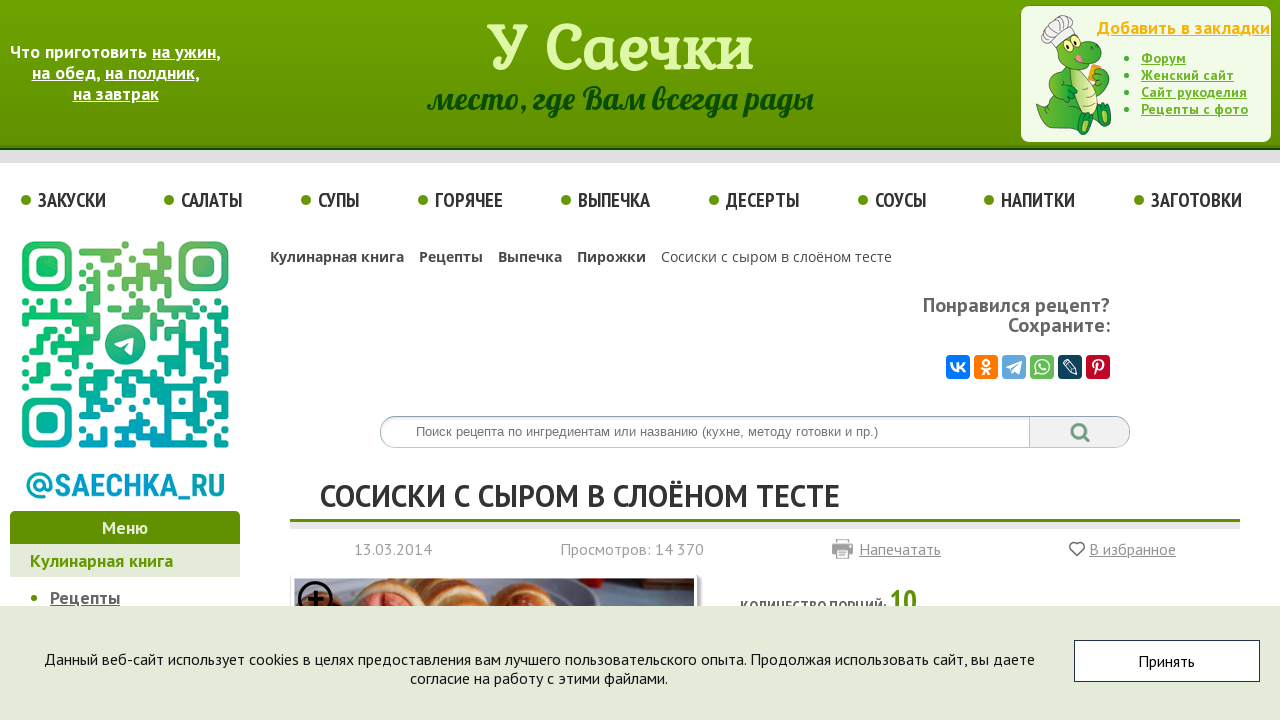

--- FILE ---
content_type: text/html; charset=UTF-8
request_url: https://saechka.ru/recipes/recipe_sosiski_s_syrom_v_teste
body_size: 20676
content:
<!DOCTYPE html>
<html>
<head>
	<title>Сосиски с сыром в слоёном тесте - рецепт с фото на 352 ккал и 20 мин. на Saechka.Ru</title>
	<link rel="shortcut icon" type="image/x-icon" href="/favicon.svg">
	<link href='https://fonts.googleapis.com/css?family=PT+Sans:400,400italic,700,700italic|PT+Sans+Narrow:400,700|Lobster|Kurale&subset=latin,cyrillic' rel='stylesheet' type='text/css'>
	<meta http-equiv="Content-Type" content="text/html; charset=UTF-8" />
<meta name="keywords" content="Сосиски с сыром в слоёном тесте, рецепт с фото, пирожки, русская кухня." />
<meta name="description" content="Сосиски с сыром в слоёном тесте - ну очень простое блюдо. Готовится за минуты." />
<script data-skip-moving="true">(function(w, d, n) {var cl = "bx-core";var ht = d.documentElement;var htc = ht ? ht.className : undefined;if (htc === undefined || htc.indexOf(cl) !== -1){return;}var ua = n.userAgent;if (/(iPad;)|(iPhone;)/i.test(ua)){cl += " bx-ios";}else if (/Windows/i.test(ua)){cl += ' bx-win';}else if (/Macintosh/i.test(ua)){cl += " bx-mac";}else if (/Linux/i.test(ua) && !/Android/i.test(ua)){cl += " bx-linux";}else if (/Android/i.test(ua)){cl += " bx-android";}cl += (/(ipad|iphone|android|mobile|touch)/i.test(ua) ? " bx-touch" : " bx-no-touch");cl += w.devicePixelRatio && w.devicePixelRatio >= 2? " bx-retina": " bx-no-retina";if (/AppleWebKit/.test(ua)){cl += " bx-chrome";}else if (/Opera/.test(ua)){cl += " bx-opera";}else if (/Firefox/.test(ua)){cl += " bx-firefox";}ht.className = htc ? htc + " " + cl : cl;})(window, document, navigator);</script>


<link href="/bitrix/js/bquadro/cookienoties/styles/style.css?17565400612041" type="text/css"  rel="stylesheet" />
<link href="/bitrix/js/ui/design-tokens/dist/ui.design-tokens.css?171680089926358" type="text/css"  rel="stylesheet" />
<link href="/bitrix/js/ui/fonts/opensans/ui.font.opensans.css?16790758622555" type="text/css"  rel="stylesheet" />
<link href="/bitrix/js/main/popup/dist/main.popup.bundle.css?175161508431694" type="text/css"  rel="stylesheet" />
<link href="/bitrix/js/main/loader/dist/loader.bundle.css?16788094442425" type="text/css"  rel="stylesheet" />
<link href="/bitrix/js/main/core/css/core_viewer.css?172976594161330" type="text/css"  rel="stylesheet" />
<link href="/bitrix/js/fileman/light_editor/light_editor.css?167844417014316" type="text/css"  rel="stylesheet" />
<link href="/bitrix/templates/saechka/components/bitrix/breadcrumb/breadcrumb/style.css?1681469095872" type="text/css"  rel="stylesheet" />
<link href="/bitrix/templates/saechka/components/bitrix/search.title/search/style.css?16812996623129" type="text/css"  rel="stylesheet" />
<link href="/bitrix/templates/saechka/components/bitrix/catalog/saechka_recipes/style.css?1681464472697" type="text/css"  rel="stylesheet" />
<link href="/bitrix/templates/saechka/components/bitrix/catalog/saechka_recipes/bitrix/catalog.element/.default/style.css?17226969668676" type="text/css"  rel="stylesheet" />
<link href="/bitrix/templates/saechka/components/bitrix/forum.topic.reviews/.default/style.css?168210260318472" type="text/css"  rel="stylesheet" />
<link href="/bitrix/panel/main/popup.css?167907599722696" type="text/css"  rel="stylesheet" />
<link href="/bitrix/templates/saechka/styles.css?17413280522304" type="text/css"  data-template-style="true"  rel="stylesheet" />
<link href="/bitrix/templates/saechka/template_styles.css?174132805217904" type="text/css"  data-template-style="true"  rel="stylesheet" />







<meta property="og:title" content="Сосиски с сыром в слоёном тесте - рецепт с фото" />
<meta property="og:type" content="article" />
<meta property="og:image" content="https://saechka.ru/upload/iblock/4fb/sosiski_s_syrom_v_teste.jpg" />
<meta property="og:url" content="https://saechka.ru/recipes/recipe_sosiski_s_syrom_v_teste" />
<meta property="og:site_name" content="Саечка" />
<meta property="og:description" content="Сосиски с сыром в слоёном тесте - ну очень простое блюдо. Готовится за минуты." />
<meta property="twitter:card" content="summary" />
<meta property="twitter:site" content="@SaechkaRu" />
<meta property="twitter:title" content="Сосиски с сыром в слоёном тесте - рецепт с фото" />
<meta property="twitter:image" content="https://saechka.ru/upload/iblock/4fb/sosiski_s_syrom_v_teste.jpg" />
<meta property="twitter:domain" content="saechka.ru" />
<meta property="twitter:description" content="Сосиски с сыром в слоёном тесте - ну очень простое блюдо. Готовится за минуты." />
<script type="application/ld+json">
{
"@context": "http://schema.org",
"@type": "WebSite",
"name": "Сосиски с сыром в слоёном тесте - кулинарный рецепт с фото",
"author": "Мария (Palma)",
"image": "https://saechka.ru/upload/iblock/4fb/sosiski_s_syrom_v_teste.jpg",
"description": "Сосиски с сыром в слоёном тесте - ну очень простое блюдо. Готовится за минуты."
}
</script>



			<meta name="zen-verification" content="oN4JM1ZQkOZepu5Ftl1P1SjvwHxgkhjiT2D9B0jJzgxqgAL2xksckGXcjOHLvVrT" />
</head>
<body><div id="bquadro_cookie_panel">
            <div id="bottom_cookies_panel" class="cookie-panel"
                 style="background-color:#e5ebd9;
                        color:#121314;">
                <div class="container">
                    <p>Данный веб-сайт использует cookies в целях предоставления вам лучшего пользовательского опыта. Продолжая использовать сайт, вы даете согласие на работу с этими файлами.</p>
                  <div class="cookie-panel__btn"
                       style="background-color:#ffffff;
                              color:#000000;">Принять
                  </div>
                </div>
            </div>
        </div>
		<header class="header">
		<div id="header_left">
			<span>Что приготовить <a href="/cuisine/?TAG=на%20ужин">на ужин</a>,<br>
 <a href="/cuisine/?TAG=на%20обед">на обед</a>, <a href="/cuisine/?TAG=на%20полдник">на полдник</a>,<br>
 <a href="/cuisine/?TAG=на%20завтрак">на завтрак</a></span>		</div>
		<div id="header_logo">
			<a href="/" title="Домашние рецепты">У Саечки</a><br>
			место, где Вам всегда рады
		</div>
		<div id="header_right">
			<div id="header_right_href">
				<noindex><a href="#" onclick="return add_favorite(this);" title="Добавить сайт в закладки" rel="nofollow">Добавить в закладки</a></noindex>
			</div>
			<ul>
				<li><a href="https://forum.saechka.ru/" target="_blank">Форум</a></li>
				<li><noindex><a href="https://ladybee.ru/" rel="nofollow" target="_blank">Женский сайт</a></noindex></li>
				<li><noindex><a href="https://saychata.ru/" rel="nofollow" target="_blank">Сайт рукоделия</a></noindex></li>
				<li><a href="/recipes_photos/" title="Все рецепты с фото">Рецепты с фото</a></li>
			</ul>
		</div>
	</header>
	<nav class="header_menu" itemscope itemtype="http://schema.org/SiteNavigationElement">
		<a href="/recipes/cat_171/" title="Рецепты закусок">Закуски</a>
		<a href="/recipes/cat_172/" title="Рецепты салатов">Салаты</a>
		<a href="/recipes/cat_173/" title="Рецепты супов">Супы</a>
		<a href="/recipes/cat_174/" title="Рецепты вторых блюд">Горячее</a>
		<a href="/recipes/cat_177/" title="Рецепты выпечки">Выпечка</a>
		<a href="/recipes/cat_176/" title="Рецепты десертов">Десерты</a>
		<a href="/recipes/cat_175/" title="Рецепты соусов">Соусы</a>
		<a href="/recipes/cat_178/" title="Рецепты напитков">Напитки</a>
		<a href="/recipes/cat_179/" title="Консервирование">Заготовки</a>

	</nav>
	<div class="main">
		<div id="cont_menu">
			<div>
				<noindex><a href="https://t.me/saechka_ru" target="_blank" rel="nofollow" target="_blank"><img width="230" alt="Группа в Telegram" src="/img/saechka_telegram.png" height="272"></a></noindex>
			</div>
			<nav id="cont_menu_recipes" itemscope itemtype="http://schema.org/SiteNavigationElement">
								<div id="cont_menu_cat">
					Меню
				</div>
				<div id="cont_menu_cat_green">
					<a itemprop="url" title="Кулинарные рецепты" href="/recipes/">Кулинарная книга</a>
				</div>
				<ul>
					<li><a itemprop="url" title="Рецепты с фотографиями" href="/recipes/cat_137/">Рецепты</a></li>
					<li><a itemprop="url" title="Украшение блюд с фото" href="/recipes/cat_144/">Украшение блюд</a></li>
					<li><a itemprop="url" title="Рецепты народов Мира" href="/recipes/cat_141/">Кухни Мира</a></li>
				</ul>
				<div id="cont_menu_cat_gelb">
					<a itemprop="url" title="Праздничные рецепты" href="/holiday/">Праздничные рецепты</a>
				</div>
				<ul>
					<li><a itemprop="url" title="Детское меню" href="/recipes/cat_439/">Рецепты для детей</a></li>
					<li><a itemprop="url" title="Постные рецепты" href="/recipes/cat_145/">Рецепты в пост</a></li>
					<li><a itemprop="url" title="Диетические рецепты" href="/recipes/cat_181/">Худеющим</a></li>
					<li><a itemprop="url" title="Рецепты су-вид (Sous-Vide)" href="/recipes/cat_961/">Су-вид</a></li>
					<li><a itemprop="url" title="Рецепты с пошаговыми фото" href="/recipes/cat_910/">Рецепты пошагово</a></li>
					<li><a itemprop="url" title="Приготовление пищи с помощью кухонной техники" href="/recipes/cat_901/">Техника для кухни</a></li>
					<li><a itemprop="url" title="Интересные факты" href="/recipes/cat_142/">Интересные факты</a></li>
					<li><a itemprop="url" title="Полезные советы" href="/advice/">Полезные советы</a></li>
				</ul>
				<div class="cont_menu_cat_all">
					<a itemprop="url" href="/recipes/">Все разделы</a>
				</div>			</nav>
			<div class="cont_menu_fun">
				  <a href="/recipes/recipe_hotite_yaytso_vkrutuyu">
    <div>
		<p id="cont_menu_fun_a">Хотите яйцо вкрутую? Сварите его в кармане!</p>
		<p id="cont_menu_fun_img"><img src="/upload/iblock/ce9/heater_egg_card_1.jpg" width="115" height="86" alt="Хотите яйцо вкрутую? Сварите его в кармане!"></p>
		<p id="cont_menu_fun_i">Именно для тех, кто не успевает перекусить дома утром, Джиданяреки Лимиан придумал мини-печку для варки яиц без воды. Внешне девайс напоминает банковскую карточку, на самом же деле...</p>
</div>
  </a>			</div>
			<div class="cont_menu_forum">
				Кулинарный форум
			</div>
			<div class="forum">
 				<div class="rss-show cat_bor_1">
				24.01.2026				- <a target="_blank" href="https://forum.saechka.ru/index.php/topic/10047-pogoda-za-oknom-2023-plius-2024/">Погода за окном 2023 ПЛЮС 2024</a>
					<br />
				24.01.2026				- <a target="_blank" href="https://forum.saechka.ru/index.php/topic/9315-ekspress-kafe-vasilisy-ii/">Экспресс - кафе Василисы  II</a>
					<br />
				21.01.2026				- <a target="_blank" href="https://forum.saechka.ru/index.php/topic/10203-chto-ia-sejchas-delaiu-2023-2024-2025/">Что я сейчас делаю, 2023-2024-2025</a>
					<br />
				10.01.2026				- <a target="_blank" href="https://forum.saechka.ru/index.php/topic/10317-ia-i-nejroset/">Я и Нейросеть</a>
					<br />
				10.01.2026				- <a target="_blank" href="https://forum.saechka.ru/index.php/topic/5177-moskvakak-vy-tam/">Москва,как вы там?</a>
					<br />
</div>			</div>
			<div class="cont_menu_forum">
				Опрос
			</div>
			<div class="forum">
				 
			</div>
			<div id="cont_soz">
				<noindex><a href="https://ok.ru/SaechkaRu" rel="nofollow" target="_blank"><img width="230" alt="Группа одноклассники" src="/img/odnoklassniki.png" height="90"></a></noindex><br>
				<noindex><a href="https://vk.com/saechkaru" rel="nofollow" target="_blank"><img width="230" alt="Группа вконтакте" src="/img/vkontakte.png" height="90"></a></noindex>
			</div>
							<div class="center">
							</div>
		</div>
		<main id="cont">
			<div class="noprint">
	<link href="/bitrix/css/main/font-awesome.css?143637823128777" type="text/css" rel="stylesheet" />
<div class="bx-breadcrumb" itemscope itemtype="http://schema.org/BreadcrumbList">
			<div class="bx-breadcrumb-item" id="bx_breadcrumb_0" itemprop="itemListElement" itemscope itemtype="http://schema.org/ListItem">
				
				<a href="/recipes/" title="Кулинарная книга" itemprop="item">
					<span itemprop="name">Кулинарная книга</span>
				</a>
				<meta itemprop="position" content="1" />
			</div>
			<div class="bx-breadcrumb-item" id="bx_breadcrumb_1" itemprop="itemListElement" itemscope itemtype="http://schema.org/ListItem">
				<i class="fa fa-angle-right"></i>
				<a href="/recipes/cat_137/" title="Рецепты" itemprop="item">
					<span itemprop="name">Рецепты</span>
				</a>
				<meta itemprop="position" content="2" />
			</div>
			<div class="bx-breadcrumb-item" id="bx_breadcrumb_2" itemprop="itemListElement" itemscope itemtype="http://schema.org/ListItem">
				<i class="fa fa-angle-right"></i>
				<a href="/recipes/cat_177/" title="Выпечка" itemprop="item">
					<span itemprop="name">Выпечка</span>
				</a>
				<meta itemprop="position" content="3" />
			</div>
			<div class="bx-breadcrumb-item" id="bx_breadcrumb_3" itemprop="itemListElement" itemscope itemtype="http://schema.org/ListItem">
				<i class="fa fa-angle-right"></i>
				<a href="/recipes/cat_257/" title="Пирожки" itemprop="item">
					<span itemprop="name">Пирожки</span>
				</a>
				<meta itemprop="position" content="4" />
			</div>
			<div class="bx-breadcrumb-item">
				<i class="fa fa-angle-right"></i>
				<span>Сосиски с сыром в слоёном тесте</span>
			</div><div style="clear:both"></div></div></div>
<div id="soz_seti" class="noprint">
	<p>
		Понравился рецепт?<br>
		Сохраните:
	</p>
	<div class="api-yashare soz-marg">
		<div id="bx_2465239627_1"
					data-services="vkontakte,odnoklassniki,telegram,whatsapp,lj,pinterest"
							data-size="m"
									data-limit="6"
							data-copy="first"
										data-lang="ru"
				
												  class="ya-share2"></div>
</div></div>
	<div id="cont_poisk">
		<div id="title-search" class="bx_search_container">
		<form action="/search/index.php">
			<div class="bx_field">
				<input id="title-search-input" type="text" placeholder="Поиск рецепта по ингредиентам или названию (кухне, методу готовки и пр.)" name="q" value="" autocomplete="off" class="bx_input_text"/>
				<input name="s" type="submit" value="" class="bx_input_submit"/>
			</div>
		</form>
	</div>
</div>
		<div class="saechka_recipes">
	<div>
	<div>
<div class="cat_element" itemscope itemtype="http://schema.org/Recipe">
	<div class="cat_element_title" itemprop="name">
		<div class="cat_element_title_h">
			<h1>Сосиски с сыром в слоёном тесте</h1>
		</div>
				</div>
	<div class="cat_string">
			<div>
		<!-- дата -->
				<span itemprop="datePublished" content="2014-03-13">
					13.03.2014				</span>
		<!-- end дата -->
			</div>
		<!-- кол-во просмотров -->
					<div>
		Просмотров: 14 370			</div>
				<!-- end кол-во просмотров -->
		<!-- кол-во комментариев -->
				<!-- end кол-во комментариев -->
			<div class="cat_print">
		 <noindex><a href="/recipes/recipe_sosiski_s_syrom_v_teste?print=Y" rel="nofollow" target="_blank">Напечатать</a></noindex>
			</div>
			<div class="cat_favorite">
		 <noindex><a href="#" onclick="return add_favorite(this);" title="Добавить в избранное" rel="nofollow">В избранное</a></noindex>
			</div>
	</div>
	<div class="cat_foto_block">
		<div class="cat_foto">
			<div class="cat_foto_foto">
												<a data-lightbox="gallery" class="photo" href="/upload/iblock/4fb/sosiski_s_syrom_v_teste.jpg" itemprop="image"><img class="cat_img" src="/upload/iblock/4fb/sosiski_s_syrom_v_teste.jpg" width="640" height="480" title="Сосиски с сыром в слоёном тесте - фото" alt="Сосиски с сыром в слоёном тесте" itemprop="resultPhoto"></a>
														</div>
			<div>
			<img class="cat_lupa" src="/img/lupa.png">
			</div>
		</div>
		<div class="cat_info">
							<div class="cat_some">
				<!-- кол-во порций -->
		 		Количество порций: <span itemprop="recipeYield" class="cat_rec">10</span>
				<!-- end кол-во порций -->
			</div>
								<!-- раздел -->
			<div class="cat_some">
				Раздел:
								<a class="cat_razd" href="/recipes/cat_257/" title="Пирожки"> <span itemprop="recipeCategory">Пирожки</span></a>
							</div>
				<!-- end раздел -->
				<!-- кухни мира -->
							<div class="cat_some">
		 		Национальная кухня: <span itemprop="recipeCuisine" class="cat_kuh">русская кухня</span>
			</div>
								<!-- end кухни мира -->
				<!-- метки -->
							<div class="cat_some cat_metki_bottom">
				Метки:
								<a class="cat_razd" href="/cuisine/?TAG=на полдник">на полдник</a>
							</div>
								<!-- end метки -->
				 			<div class="cat_some">
 				рецепт от: <span itemprop="author" class="cat_kuh">Мария (Palma)</span>
			</div>
															<div class="cat_some cat_metki_top">
				Присоединиться:
			</div>
			<div>
				<noindex><a href="https://zen.yandex.ru/saechka" rel="nofollow" target="_blank"><span class="soz_seti_zen"><img src="/img/ya_1.png" class="two"><img src="/img/zen.png" class="one"></span></a></noindex>
				<noindex><a href="https://vk.com/saechkaru" rel="nofollow" target="_blank"><span class="soz_seti_vk"><img class="two" src="/img/vk_1.png" /><img class="one" src="/img/vk.png" /></span></a></noindex>
				<noindex><a href="https://ok.ru/SaechkaRu" rel="nofollow" target="_blank"><span class="soz_seti_ok"><img src="/img/ok_1.png" class="two"><img src="/img/ok.png" class="one"></span></a></noindex>
				<noindex><a href="https://t.me/saechka_ru" rel="nofollow" target="_blank"><span class="soz_seti_ya"><img src="/img/tm_1.png" class="two"><img src="/img/tm.png" class="one"></span></a></noindex>
				<noindex><a href="https://www.pinterest.ru/saechkaru/рецепты-и-украшение-блюд/" rel="nofollow" target="_blank"><span class="soz_seti_pin"><img src="/img/pin_1.png" class="two"><img src="/img/pin.png" class="one"></span></a></noindex>
			</div>
			<div class="cat_add">
		 		<a target="_blank" href="/add/">Добавить свой рецепт</a>
			</div>
		</div>
	</div>
	<div class="cat_kkal">
					<div class="time_pre_pre">
			<span class="time_pre"><meta itemprop="prepTime" content="PT5M">5 мин.</span><br><span class="time_pre_1">подготовка</span>
		</div>
								<div class="time_cook_cook">
			<span class="time_cook"><meta itemprop="cookTime" content="PT20M">20 мин.</span><br><span class="time_cook_1">приготовление</span>
		</div>
								<div class="nutrition_nutrition">
			<span itemprop="nutrition" itemscope itemtype="http://schema.org/NutritionInformation"><span itemprop="calories" class="calories">352 ккал </span><span itemprop="servingSize" class="calories">(на 100 г)</span>
									<br><span itemprop="proteinContent" class="nutrition">10,1 г белков</span>;
									<span itemprop="fatContent" class="nutrition">24,2 г жиров</span>;
									<span itemprop="carbohydrateContent" class="nutrition">23,4 г углеводов</span>
			</span>
		</div>
				</div>
			<div class="blockquote">
		 <span itemprop="description"><p>
	Сосиски с сыром в слоёном тесте - ну очень простое блюдо. Готовится за минуты.
</p></span>
	</div>
					<h2>Ингредиенты:</h2>
					<div class="ingredients">
		<ul>
	<li itemprop="recipeIngredient">1 упаковка бездрожжевого слоёного теста (800 г),</li>
	<li itemprop="recipeIngredient">500-600 г сосисок (у меня двух видов),</li>
	<li itemprop="recipeIngredient">100 г сыра,</li>
	<li itemprop="recipeIngredient">1 яйцо для смазки изделий.</li>
</ul>	</div>
					<!-- Yandex.RTB R-A-490855-6 -->
	<div id="yandex_rtb_R-A-490855-6"></div>
						<h2 class="cook_top">Как приготовить:</h2>
					<div itemprop="recipeInstructions" class="cook">
		<ol>
	<li>Концы сосисок нарезать крестообразно.</li>
	<ul>
		<li>Это, конечно, совершенно необязательно. Это для тех, кто тоже имеет развитое ассоциативное мышление, кого округлые кончики сосисок в тесте наводят не на кулинарные подвиги.</li>
	</ul>
	<li>Каждую сосиску надрезать вдоль таким образом, чтобы туда поместился тонкий брусочек сыра:</li>
	<p class="photo">
 <a data-lightbox="gallery" class="photo" href="/images/batch/sosiski_v_sloenom_teste1.jpg"><img width="400" alt="Сосиски с сыром" src="/images/batch/sosiski_v_sloenom_teste1.jpg" height="300" itemprop="image" title="Сосиски с сыром" class="img"></a>
	</p>
	<li>Пласты слоёного теста раскатать в одностороннем направлении. Нарезать лентами длиной 20-25 см, шириной 3-4 см.</li>
	<li>Каждую сосиску обмотать лентой теста.</li>
	<ul>
		<li>Процесс напоминает бинтование пальца: можно обматывать чуть наискосок сосиски, а можно ровными прямыми мотками. Главное, чтобы ленты были чуть внахлест.</li>
	</ul>
	<li>Яйцо хорошенько разболтать и щедро намазать наши хлебобулочные изделия с сосисками и сыром.</li>
	<li>Отправляем наших запелёнутых куколок-сосисок в нагретую духовку и уже через 20-25 минут достаём.</li>
	<li>Вкусно-вкусно, честное пионерское!</li>
</ol>	</div>
			<div class="cook_sovet">
		Полезный совет:
	</div>
			<div class="cook_sovet_random">
		<a href="/advice/935/8207" target="_blank">Размораживать мясо лучше всего медленно...</a>
</div>	<div class="buon_appetito">
		Приятного аппетита!!!
	</div>
	<div class="cook_random">
		<div class="cook_random_width_1">
				<a href="/recipes/recipe_sdobnye_bulki" title="Сдобные булки"><img class="img_small" src="/upload/iblock/41f/bulki.jpg" width="200" height="150" alt="Сдобные булки">
		<br>
		Сдобные булки</a>
		</div>
		<div class="cook_random_width_2">
				<a href="/recipes/recipe_salat_arbuz" title="Салат «Арбуз»"><img class="img_small" src="/upload/iblock/431/salat_arbuz_1.jpg" width="200" height="150" alt="Салат «Арбуз»">
		<br>
		Салат «Арбуз»</a>		</div>
		<div class="cook_random_width_3">
				<a href="/recipes/recipe_4859" title="Варенье из физалиса"><img class="img_small" src="/upload/iblock/10a/ft4fd5b6j97793gbszg9c4egehkrxv1l/varene_iz_fizalisa_1.jpg" width="200" height="150" alt="Варенье из физалиса">
		<br>
		Варенье из физалиса</a>		</div>
	</div>
	<div class="cook_resemble">
		<div class="cook_resemble_Left">
								Похожие рецепты:
		<ul>
					<li><a href="/recipes/recipe_2031" title="Сосиски в картофельном тесте">Сосиски в картофельном тесте</a></li>
					<li><a href="/recipes/recipe_bulochki_s_bekonom" title="Булочки с сосисками или беконом">Булочки с сосисками или беконом</a></li>
					<li><a href="/recipes/recipe_utilizatsiya_kolbasy" title="Утилизация колбасы">Утилизация колбасы</a></li>
					<li><a href="/recipes/recipe_sosiski_v_sloyenom_bezdrozhzhevom_teste" title="Сосиски в слоёном бездрожжевом тесте">Сосиски в слоёном бездрожжевом тесте</a></li>
					</ul>
								</div>
		<div class="cook_resemble_right">
			<div class="cook_resemble_share">
			<p>
				Понравился рецепт?<br>
				Сохраните:
			</p>
			<div class="api-yashare soz-marg">
		<div id="bx_200918001_2"
					data-services="vkontakte,odnoklassniki,telegram,whatsapp,pinterest,lj,moimir,viber,skype,facebook,twitter,blogger,digg,evernote,pocket,qzone,reddit,sinaWeibo,surfingbird,tumblr"
							data-size="m"
									data-limit="7"
							data-copy="first"
										data-lang="ru"
				
												  class="ya-share2"></div>
</div>			</div>
			<!-- дата измен. -->
			<div class="cook_resemble_transform" itemprop="dateModified" content="2025-06-10">
			Рецепт изменен: 10.06.2025			</div>
			<!-- end дата -->
		</div>
	</div>
</div>	</div>
			<div class="cook_comment">
	<div class="cat_element_title_h cat_element_title" id="comment">
			Комментарии к рецепту:
	</div>

<table cellpadding="0" cellspacing="0" width=100%>
<tbody>
<tr>
	<td class="komm_nav">
<div class="d_cent">

<a name="review_anchor"></a>
<div class="reviews-reply-form" >
<form name="REPLIERZZtH" id="REPLIERZZtH" action="/recipes/recipe_sosiski_s_syrom_v_teste#postform" method="POST" enctype="multipart/form-data"  onsubmit="return window.UC.fREPLIERZZtH.validate('Y');" class="reviews-form">
	<input type="hidden" name="index" value="ZZtH" />
	<input type="hidden" name="back_page" value="/recipes/recipe_sosiski_s_syrom_v_teste" />
	<input type="hidden" name="ELEMENT_ID" value="6947" />
	<input type="hidden" name="SECTION_ID" value="257" />
	<input type="hidden" name="save_product_review" value="Y" />
	<input type="hidden" name="preview_comment" value="N" />
	<input type="hidden" name="sessid" id="sessid_1" value="4e7c302eb04fce6c513e9a91654b41b0" />		<div style="position:relative; display: block; width:100%;">
					<div class="reviews-reply-fields">
				<div class="reviews-reply-field-user">
					<div class="reviews-reply-field reviews-reply-field-author">
<table cellpadding="0" cellspacing="0" class="captcha_tab">
<tr>
	<td class="captcha_tab_left">
						<label for="REVIEW_AUTHORZZtH">Ваше имя<span class="reviews-required-field">*</span></label>
	</td>
	<td>
						<span><input name="REVIEW_AUTHOR" id="REVIEW_AUTHORZZtH" size="30" type="text" value="Guest" tabindex="" /></span>
	</td>
</tr>
</table>
					</div>
										<div class="reviews-clear-float"></div>
				</div>
			</div>
				<div class="reviews-reply-field reviews-reply-field-text">
					<div class="bxlhe-frame" id="bxlhe_frame_idLHEZZtH" style="width:100%; height:200px;"><table class="bxlhe-frame-table" cellspacing="0" style="height:200px; width: 100%;">
		<tr class="bxlhe-editor-toolbar-row"><td class="bxlhe-editor-buttons" style="height:27px;"><div class="lhe-stat-toolbar-cont lhe-stat-toolbar-cont-preload"></div></td></tr>
		<tr><td class="bxlhe-editor-cell" style="height:170px"></td></tr>
				<tr><td class="lhe-resize-row" style="height: 3px;"><img id="bxlhe_resize_idLHEZZtH" src="/bitrix/images/1.gif"/></td></tr>
		</table></div>
						</div>
		<table cellpadding="0" cellspacing="0" class="captcha_tab">
<tr>
			<div class="reviews-reply-field reviews-reply-field-captcha">
	<td class="captcha_tab_left">
				<div class="reviews-reply-field-captcha-image">
					<img src="/bitrix/tools/captcha.php?captcha_code=075949113e54a30f3ca06d260a9ce31c" alt="Защита от спама" />
				</div>
	</td>
	<td>
				<input type="hidden" name="captcha_code" value="075949113e54a30f3ca06d260a9ce31c"/>
				<div class="reviews-reply-field-captcha-label">
					<label for="captcha_word">Символы на картинке<span class="reviews-required-field">*</span></label>
					<input type="text" size="30" name="captcha_word" tabindex="1" autocomplete="off" />
				</div>
	</td>
			</div>
</tr>
</table>
				<div class="reviews-reply-field reviews-reply-field-settings">
							<div class="reviews-reply-field-setting">
					<input type="checkbox" name="REVIEW_USE_SMILES" id="REVIEW_USE_SMILESZZtH" value="Y" checked="checked" tabindex="2" />&nbsp;<label for="REVIEW_USE_SMILESZZtH">Разрешить смайлики</label></div>
					</div>
				<div class="reviews-reply-buttons">
			<input name="send_button" type="submit" value="Отправить" tabindex="3" onclick="this.form.preview_comment.value = 'N';" />
			<input name="view_button" type="submit" value="Просмотреть" tabindex="4" onclick="this.form.preview_comment.value = 'VIEW';" />
		</div>

	</div>
</form>
</div>
</div>	</td>
</tr>
<tr>
	<td class="komm_mod">
		Сообщение будет опубликовано после проверки Модератором.
	</td>
</tr>
</tbody>
</table>	</div>
</div></div>
		
		</main>
	</div>
	<footer class="bottom">
		<span id="bottom_img"><!-- Rating Mail.ru counter -->
		<noscript><div>
		<img src="https://top-fwz1.mail.ru/counter?id=1030284;js=na" style="border:0;position:absolute;left:-9999px;">
		</div></noscript>
		<!-- //Rating Mail.ru counter -->
		<!-- Rating Mail.ru logo -->
		<noindex><a href="https://top.mail.ru/jump?from=1030284" rel="nofollow" target="_blank">
		<img src="https://top-fwz1.mail.ru/counter?id=1030284;t=475;l=1" style="border:0;" height="31" width="88"></a></noindex>
		<!-- //Rating Mail.ru logo -->
		<noindex><!--LiveInternet counter--><script data-skip-moving="true"><!--
		document.write("<a target='_blank' href='//www.liveinternet.ru/click;saechka' "+
		"><img src='//counter.yadro.ru/hit;saechka?t21.15;r"+
		escape(document.referrer)+((typeof(screen)=="undefined")?"":
		";s"+screen.width+"*"+screen.height+"*"+(screen.colorDepth?
		screen.colorDepth:screen.pixelDepth))+";u"+escape(document.URL)+
		";"+Math.random()+
		"' "+
		"width='88' height='31'><\/a>")
		//--></script><!--/LiveInternet-->
		<!-- Yandex.Metrika counter -->
						<noscript><div><img src="//mc.yandex.ru/watch/9790?cnt-class=1" style="position:absolute; left:-9999px;"></div></noscript>
		<!-- /Yandex.Metrika counter -->
		<!-- Yandex.Metrika counter -->
		 <!-- 1 вставка -->
				<noscript><div><img src="https://mc.yandex.ru/watch/39934245" style="position:absolute; left:-9999px;"></div></noscript>
		<!-- /Yandex.Metrika counter --></noindex></span>
		 <span id="bottom_copyright">Рецепты с фото © 2006-2025, "Saechka.Ru". E-mail: <a href="mailto:saechka@saechka.ru?Subject=Saechka.ru">saechka@saechka.ru</a><br>
		 Все права защищены. Перепечатка материалов разрешена только с активной ссылкой на сайт www.saechka.ru</span>
	</footer>
				<script>if(!window.BX)window.BX={};if(!window.BX.message)window.BX.message=function(mess){if(typeof mess==='object'){for(let i in mess) {BX.message[i]=mess[i];} return true;}};</script>
<script>(window.BX||top.BX).message({"JS_CORE_LOADING":"Загрузка...","JS_CORE_NO_DATA":"- Нет данных -","JS_CORE_WINDOW_CLOSE":"Закрыть","JS_CORE_WINDOW_EXPAND":"Развернуть","JS_CORE_WINDOW_NARROW":"Свернуть в окно","JS_CORE_WINDOW_SAVE":"Сохранить","JS_CORE_WINDOW_CANCEL":"Отменить","JS_CORE_WINDOW_CONTINUE":"Продолжить","JS_CORE_H":"ч","JS_CORE_M":"м","JS_CORE_S":"с","JSADM_AI_HIDE_EXTRA":"Скрыть лишние","JSADM_AI_ALL_NOTIF":"Показать все","JSADM_AUTH_REQ":"Требуется авторизация!","JS_CORE_WINDOW_AUTH":"Войти","JS_CORE_IMAGE_FULL":"Полный размер"});</script><script src="/bitrix/js/main/core/core.js?1755419316511455"></script><script>BX.Runtime.registerExtension({"name":"main.core","namespace":"BX","loaded":true});</script>
<script>BX.setJSList(["\/bitrix\/js\/main\/core\/core_ajax.js","\/bitrix\/js\/main\/core\/core_promise.js","\/bitrix\/js\/main\/polyfill\/promise\/js\/promise.js","\/bitrix\/js\/main\/loadext\/loadext.js","\/bitrix\/js\/main\/loadext\/extension.js","\/bitrix\/js\/main\/polyfill\/promise\/js\/promise.js","\/bitrix\/js\/main\/polyfill\/find\/js\/find.js","\/bitrix\/js\/main\/polyfill\/includes\/js\/includes.js","\/bitrix\/js\/main\/polyfill\/matches\/js\/matches.js","\/bitrix\/js\/ui\/polyfill\/closest\/js\/closest.js","\/bitrix\/js\/main\/polyfill\/fill\/main.polyfill.fill.js","\/bitrix\/js\/main\/polyfill\/find\/js\/find.js","\/bitrix\/js\/main\/polyfill\/matches\/js\/matches.js","\/bitrix\/js\/main\/polyfill\/core\/dist\/polyfill.bundle.js","\/bitrix\/js\/main\/core\/core.js","\/bitrix\/js\/main\/polyfill\/intersectionobserver\/js\/intersectionobserver.js","\/bitrix\/js\/main\/lazyload\/dist\/lazyload.bundle.js","\/bitrix\/js\/main\/polyfill\/core\/dist\/polyfill.bundle.js","\/bitrix\/js\/main\/parambag\/dist\/parambag.bundle.js"]);
</script>
<script>BX.Runtime.registerExtension({"name":"jquery","namespace":"window","loaded":true});</script>
<script>BX.Runtime.registerExtension({"name":"bquadro.cookienoties","namespace":"window","loaded":true});</script>
<script>BX.Runtime.registerExtension({"name":"fx","namespace":"window","loaded":true});</script>
<script>BX.Runtime.registerExtension({"name":"ui.design-tokens","namespace":"window","loaded":true});</script>
<script>BX.Runtime.registerExtension({"name":"ui.fonts.opensans","namespace":"window","loaded":true});</script>
<script>BX.Runtime.registerExtension({"name":"ls","namespace":"window","loaded":true});</script>
<script>BX.Runtime.registerExtension({"name":"main.popup","namespace":"BX.Main","loaded":true});</script>
<script>BX.Runtime.registerExtension({"name":"popup","namespace":"window","loaded":true});</script>
<script>BX.Runtime.registerExtension({"name":"main.loader","namespace":"BX","loaded":true});</script>
<script>BX.Runtime.registerExtension({"name":"loader","namespace":"window","loaded":true});</script>
<script>(window.BX||top.BX).message({"DISK_MYOFFICE":false});(window.BX||top.BX).message({"JS_CORE_VIEWER_DOWNLOAD":"Скачать","JS_CORE_VIEWER_EDIT":"Редактировать","JS_CORE_VIEWER_DESCR_AUTHOR":"Автор","JS_CORE_VIEWER_DESCR_LAST_MODIFY":"Последние изменения","JS_CORE_VIEWER_TOO_BIG_FOR_VIEW":"Файл слишком большой для просмотра","JS_CORE_VIEWER_OPEN_WITH_GVIEWER":"Открыть файл в Google Viewer","JS_CORE_VIEWER_IFRAME_DESCR_ERROR":"К сожалению, не удалось открыть документ.","JS_CORE_VIEWER_IFRAME_PROCESS_SAVE_DOC":"Сохранение документа","JS_CORE_VIEWER_IFRAME_UPLOAD_DOC_TO_GOOGLE":"Загрузка документа","JS_CORE_VIEWER_IFRAME_CONVERT_ACCEPT":"Конвертировать","JS_CORE_VIEWER_IFRAME_CONVERT_DECLINE":"Отменить","JS_CORE_VIEWER_IFRAME_CONVERT_TO_NEW_FORMAT":"Документ будет сконвертирован в docx, xls, pptx, так как имеет старый формат.","JS_CORE_VIEWER_IFRAME_DESCR_SAVE_DOC":"Сохранить документ?","JS_CORE_VIEWER_IFRAME_SAVE_DOC":"Сохранить","JS_CORE_VIEWER_IFRAME_DISCARD_DOC":"Отменить изменения","JS_CORE_VIEWER_IFRAME_CHOICE_SERVICE_EDIT":"Редактировать с помощью","JS_CORE_VIEWER_IFRAME_SET_DEFAULT_SERVICE_EDIT":"Использовать для всех файлов","JS_CORE_VIEWER_IFRAME_CHOICE_SERVICE_EDIT_ACCEPT":"Применить","JS_CORE_VIEWER_IFRAME_CHOICE_SERVICE_EDIT_DECLINE":"Отменить","JS_CORE_VIEWER_IFRAME_UPLOAD_NEW_VERSION_IN_COMMENT":"Загрузил новую версию файла","JS_CORE_VIEWER_SERVICE_GOOGLE_DRIVE":"Google Docs","JS_CORE_VIEWER_SERVICE_SKYDRIVE":"MS Office Online","JS_CORE_VIEWER_IFRAME_CANCEL":"Отмена","JS_CORE_VIEWER_IFRAME_DESCR_SAVE_DOC_F":"В одном из окон вы редактируете данный документ. Если вы завершили работу над документом, нажмите \u0022#SAVE_DOC#\u0022, чтобы загрузить измененный файл на портал.","JS_CORE_VIEWER_SAVE":"Сохранить","JS_CORE_VIEWER_EDIT_IN_SERVICE":"Редактировать в #SERVICE#","JS_CORE_VIEWER_NOW_EDITING_IN_SERVICE":"Редактирование в #SERVICE#","JS_CORE_VIEWER_SAVE_TO_OWN_FILES_MSGVER_1":"Сохранить на Битрикс24.Диск","JS_CORE_VIEWER_DOWNLOAD_TO_PC":"Скачать на локальный компьютер","JS_CORE_VIEWER_GO_TO_FILE":"Перейти к файлу","JS_CORE_VIEWER_DESCR_SAVE_FILE_TO_OWN_FILES":"Файл #NAME# успешно сохранен\u003Cbr\u003Eв папку \u0022Файлы\\Сохраненные\u0022","JS_CORE_VIEWER_DESCR_PROCESS_SAVE_FILE_TO_OWN_FILES":"Файл #NAME# сохраняется\u003Cbr\u003Eна ваш \u0022Битрикс24.Диск\u0022","JS_CORE_VIEWER_HISTORY_ELEMENT":"История","JS_CORE_VIEWER_VIEW_ELEMENT":"Просмотреть","JS_CORE_VIEWER_THROUGH_VERSION":"Версия #NUMBER#","JS_CORE_VIEWER_THROUGH_LAST_VERSION":"Последняя версия","JS_CORE_VIEWER_DISABLE_EDIT_BY_PERM":"Автор не разрешил вам редактировать этот документ","JS_CORE_VIEWER_IFRAME_UPLOAD_NEW_VERSION_IN_COMMENT_F":"Загрузила новую версию файла","JS_CORE_VIEWER_IFRAME_UPLOAD_NEW_VERSION_IN_COMMENT_M":"Загрузил новую версию файла","JS_CORE_VIEWER_IFRAME_CONVERT_TO_NEW_FORMAT_EX":"Документ будет сконвертирован в формат #NEW_FORMAT#, так как текущий формат #OLD_FORMAT# является устаревшим.","JS_CORE_VIEWER_CONVERT_TITLE":"Конвертировать в #NEW_FORMAT#?","JS_CORE_VIEWER_CREATE_IN_SERVICE":"Создать с помощью #SERVICE#","JS_CORE_VIEWER_NOW_CREATING_IN_SERVICE":"Создание документа в #SERVICE#","JS_CORE_VIEWER_SAVE_AS":"Сохранить как","JS_CORE_VIEWER_CREATE_DESCR_SAVE_DOC_F":"В одном из окон вы создаете новый документ. Если вы завершили работу над документом, нажмите \u0022#SAVE_AS_DOC#\u0022, чтобы перейти к добавлению документа на портал.","JS_CORE_VIEWER_NOW_DOWNLOAD_FROM_SERVICE":"Загрузка документа из #SERVICE#","JS_CORE_VIEWER_EDIT_IN_LOCAL_SERVICE":"Редактировать на моём компьютере","JS_CORE_VIEWER_EDIT_IN_LOCAL_SERVICE_SHORT":"Редактировать на #SERVICE#","JS_CORE_VIEWER_SERVICE_LOCAL":"моём компьютере","JS_CORE_VIEWER_DOWNLOAD_B24_DESKTOP":"Скачать","JS_CORE_VIEWER_SERVICE_LOCAL_INSTALL_DESKTOP_MSGVER_1":"Для эффективного редактирования документов на компьютере, установите приложение для компьютера и подключите Битрикс24.Диск","JS_CORE_VIEWER_SHOW_FILE_DIALOG_OAUTH_NOTICE":"Для просмотра файла, пожалуйста, авторизуйтесь в своем аккаунте \u003Ca id=\u0022bx-js-disk-run-oauth-modal\u0022 href=\u0022#\u0022\u003E#SERVICE#\u003C\/a\u003E.","JS_CORE_VIEWER_SERVICE_OFFICE365":"Office365","JS_CORE_VIEWER_DOCUMENT_IS_LOCKED_BY":"Документ заблокирован на редактирование","JS_CORE_VIEWER_SERVICE_MYOFFICE":"МойОфис","JS_CORE_VIEWER_OPEN_PDF_PREVIEW":"Просмотреть pdf-версию файла","JS_CORE_VIEWER_AJAX_ACCESS_DENIED":"Не хватает прав для просмотра файла. Попробуйте обновить страницу.","JS_CORE_VIEWER_AJAX_CONNECTION_FAILED":"При попытке открыть файл возникла ошибка. Пожалуйста, попробуйте позже.","JS_CORE_VIEWER_AJAX_OPEN_NEW_TAB":"Открыть в новом окне","JS_CORE_VIEWER_AJAX_PRINT":"Распечатать","JS_CORE_VIEWER_TRANSFORMATION_IN_PROCESS":"Документ сохранён. Мы готовим его к показу.","JS_CORE_VIEWER_IFRAME_ERROR_TITLE":"Не удалось открыть документ","JS_CORE_VIEWER_DOWNLOAD_B24_DESKTOP_FULL":"Скачать приложение","JS_CORE_VIEWER_DOWNLOAD_DOCUMENT":"Скачать документ","JS_CORE_VIEWER_IFRAME_ERROR_COULD_NOT_VIEW":"К сожалению, не удалось просмотреть документ.","JS_CORE_VIEWER_ACTIONPANEL_MORE":"Ещё"});</script>
<script>BX.Runtime.registerExtension({"name":"viewer","namespace":"window","loaded":true});</script>
<script>BX.Runtime.registerExtension({"name":"main.pageobject","namespace":"BX","loaded":true});</script>
<script>(window.BX||top.BX).message({"JS_CORE_LOADING":"Загрузка...","JS_CORE_NO_DATA":"- Нет данных -","JS_CORE_WINDOW_CLOSE":"Закрыть","JS_CORE_WINDOW_EXPAND":"Развернуть","JS_CORE_WINDOW_NARROW":"Свернуть в окно","JS_CORE_WINDOW_SAVE":"Сохранить","JS_CORE_WINDOW_CANCEL":"Отменить","JS_CORE_WINDOW_CONTINUE":"Продолжить","JS_CORE_H":"ч","JS_CORE_M":"м","JS_CORE_S":"с","JSADM_AI_HIDE_EXTRA":"Скрыть лишние","JSADM_AI_ALL_NOTIF":"Показать все","JSADM_AUTH_REQ":"Требуется авторизация!","JS_CORE_WINDOW_AUTH":"Войти","JS_CORE_IMAGE_FULL":"Полный размер"});</script>
<script>BX.Runtime.registerExtension({"name":"window","namespace":"window","loaded":true});</script>
<script bxrunfirst>LHE_MESS = window.LHE_MESS = {'Image':'Изображение','Video':'Видео','ImageSizing':'Размеры (Ш х В)'}; (window.BX||top.BX).message({'CreateLink':'Ссылка','EditLink':'Редактировать ссылку','DialogSave':'Сохранить','DialogCancel':'Отменить','DialogClose':'Закрыть','Width':'Ширина','Height':'Высота','Source':'Режим HTML-кода','BBSource':'Режим BB-Code','On':'включено','Off':'выключено','Anchor':'Якорь','DeleteLink':'Удалить ссылку','Image':'Изображение','EditImage':'Редактировать изображение','SpecialChar':'Вставить спецсимвол','Bold':'Жирный','Italic':'Курсив','Underline':'Подчеркнутый','Strike':'Зачеркнутый','RemoveFormat':'Удалить форматирование','InsertHr':'Вставить горизонтальный разделитель','JustifyLeft':'По левому краю','JustifyCenter':'По центру','JustifyRight':'По правому краю','JustifyFull':'По ширине','Outdent':'Уменьшить отступ','Indent':'Увеличить отступ','OrderedList':'Нумерованный список','UnorderedList':'Список с маркерами','InsertTable':'Таблица','SmileList':'Смайлы','HeaderList':'Формат','FontList':'Шрифт','FontSizeList':'Размер шрифта','BackColor':'Цвет фона','ForeColor':'Цвет шрифта','Video':'Видео','InsertVideo':'Вставить видео','EditVideo':'Редактировать видео','VideoProps':'Параметры видео','VideoPath':'Путь к видеофайлу','VideoPreviewPath':'Путь к рисунку предпросмотра','VideoAutoplay':'Автоматически начать проигрывать','VideoVolume':'Уровень громкости','LinkProps':'Параметры ссылки','LinkText':'Текст ссылки','LinkHref':'Адрес ссылки','LinkTitle':'Всплывающая подсказка','LinkTarget':'Открыть ссылку в ','LinkTarget_def':'- не указывать - ','LinkTarget_blank':'новом окне','LinkTarget_parent':'родительском окне','LinkTarget_self':'этом окне','LinkTarget_top':'самом наружном','AnchorProps':'Параметры якоря','AnchorName':'Название якоря','ImageProps':'Параметры изображения','ImageSrc':'Путь к изображению','ImageTitle':'Всплывающая подсказка','ImgAlign':'Выравнивание','ImgAlignTop':'по верхней границе','ImgAlignRight':'справа','ImgAlignBottom':'по нижней границе','ImgAlignLeft':'слева','ImgAlignMiddle':'по центру','ImageSizing':'Размеры (Ш х В)','ImageSaveProp':'Сохранять пропорции','ImagePreview':'Предпросмотр','Normal':'Обычный','Heading':'Заголовок','Preformatted':'Преформатирован','DefaultColor':'По умолчанию','DragFloatingToolbar':'Панель инструментов','Quote':'Оформление текста в виде цитаты','InsertCode':'Оформление текста в виде кода','InsertCut':'Оформление текста предпросмотра','Translit':'Перекодировка транслит/латиница','CutTitle':'Ограничение текста предпросмотра','TableRows':'Строк','TableCols':'Столбцов','TableModel':'Макет','ListItems':'Элементы списка','AddLI':'Добавить пункт','AddLITitle':'Добавить пункт в список (Enter)','DelListItem':'Удалить пункт из списка','ResizerTitle':'Изменить размер','CodeDel':'Нажмите (Shift + Del) чтобы удалить весь фрагмент кода','OnPasteProcessing':'Идет обработка вставленного текста...'});</script>
<script>(window.BX||top.BX).message({"LANGUAGE_ID":"ru","FORMAT_DATE":"DD.MM.YYYY","FORMAT_DATETIME":"DD.MM.YYYY, HH:MI:SS","COOKIE_PREFIX":"BITRIX_SM","SERVER_TZ_OFFSET":"10800","UTF_MODE":"Y","SITE_ID":"sa","SITE_DIR":"\/","USER_ID":"","SERVER_TIME":1769266446,"USER_TZ_OFFSET":0,"USER_TZ_AUTO":"Y","bitrix_sessid":"4e7c302eb04fce6c513e9a91654b41b0"});</script><script  src="/bitrix/cache/js/sa/saechka/kernel_main/kernel_main_v1.js?1767017068250135"></script>
<script src="/bitrix/js/main/jquery/jquery-1.12.4.min.js?167907581497163"></script>
<script src="/bitrix/js/bquadro/cookienoties/src/script.js?17565400612179"></script>
<script src="/bitrix/js/main/core/core_ls.js?17516150704201"></script>
<script src="/bitrix/js/main/popup/dist/main.popup.bundle.js?1764749194119952"></script>
<script src="/bitrix/js/main/loader/dist/loader.bundle.js?17297659417707"></script>
<script src="/bitrix/js/main/core/core_viewer.js?1755419316144208"></script>
<script  src="/bitrix/cache/js/sa/saechka/kernel_fileman/kernel_fileman_v1.js?1767017067176751"></script>
<script src="/bitrix/js/favorites.js?1681982442672"></script>
<script src="/bitrix/js/lightbox.js?16819836873976"></script>
<script>BX.setJSList(["\/bitrix\/js\/main\/core\/core_fx.js","\/bitrix\/js\/main\/pageobject\/dist\/pageobject.bundle.js","\/bitrix\/js\/main\/core\/core_window.js","\/bitrix\/js\/main\/session.js","\/bitrix\/js\/main\/date\/main.date.js","\/bitrix\/js\/main\/core\/core_date.js","\/bitrix\/js\/main\/utils.js","\/bitrix\/js\/fileman\/light_editor\/le_dialogs.js","\/bitrix\/js\/fileman\/light_editor\/le_controls.js","\/bitrix\/js\/fileman\/light_editor\/le_toolbarbuttons.js","\/bitrix\/js\/fileman\/light_editor\/le_core.js","\/bitrix\/components\/bitrix\/search.title\/script.js","\/bitrix\/templates\/saechka\/components\/bitrix\/catalog\/saechka_recipes\/bitrix\/catalog.element\/.default\/script.js","\/bitrix\/templates\/saechka\/components\/bitrix\/forum.topic.reviews\/.default\/script.js"]);</script>
<script  src="/bitrix/cache/js/sa/saechka/page_58a67437ed6500113dffb9f56e7a66ec/page_58a67437ed6500113dffb9f56e7a66ec_v1.js?1767017067109600"></script>
<script>new Image().src='https://saychata.ru/bitrix/spread.php?s=QklUUklYX1NNX0NISUxJX1VTRVJfQ09ERQFjaGlsaV82OTc0ZGQwZTcwYTBmNS4zODQ3MjcyMQExODAwODAyNDQ2AS8BAQEC&k=df8f3556aa298d2e9ee6bcf476ea9ffb';
new Image().src='https://ladybee.ru/bitrix/spread.php?s=QklUUklYX1NNX0NISUxJX1VTRVJfQ09ERQFjaGlsaV82OTc0ZGQwZTcwYTBmNS4zODQ3MjcyMQExODAwODAyNDQ2AS8BAQEC&k=df8f3556aa298d2e9ee6bcf476ea9ffb';
new Image().src='https://saechka.com/bitrix/spread.php?s=QklUUklYX1NNX0NISUxJX1VTRVJfQ09ERQFjaGlsaV82OTc0ZGQwZTcwYTBmNS4zODQ3MjcyMQExODAwODAyNDQ2AS8BAQEC&k=df8f3556aa298d2e9ee6bcf476ea9ffb';
</script>


<script>window.yaContextCb=window.yaContextCb||[]</script>
<script src="https://yandex.ru/ads/system/context.js" async></script>
<script src="https://yastatic.net/share2/share.js" defer="defer"></script>
<script>
	BX.ready(function(){
		new JCTitleSearch({
			'AJAX_PAGE' : '/recipes/recipe_sosiski_s_syrom_v_teste',
			'CONTAINER_ID': 'title-search',
			'INPUT_ID': 'title-search-input',
			'MIN_QUERY_LEN': 2
		});
	});
</script>

<script>window.yaContextCb.push(()=>{
			  Ya.Context.AdvManager.render({
			    renderTo: 'yandex_rtb_R-A-490855-6',
			    blockId: 'R-A-490855-6'
			  })
			})</script>
<script src="https://yastatic.net/share2/share.js" defer="defer"></script>
<script>
var smallEngLettersReg = new Array(/e'/g, /ch/g, /sh/g, /yo/g, /jo/g, /zh/g, /yu/g, /ju/g, /ya/g, /ja/g, /a/g, /b/g, /v/g, /g/g, /d/g, /e/g, /z/g, /i/g, /j/g, /k/g, /l/g, /m/g, /n/g, /o/g, /p/g, /r/g, /s/g, /t/g, /u/g, /f/g, /h/g, /c/g, /w/g, /~/g, /y/g, /'/g);
var smallRusLetters = new Array("э", "ч", "ш", "ё", "ё", "ж", "ю", "ю", "я", "я", "а", "б", "в", "г", "д", "е", "з", "и", "й", "к", "л", "м", "н", "о", "п", "р", "с", "т", "у", "ф", "х", "ц", "щ", "ъ", "ы", "ь");

var capitEngLettersReg = new Array(
	/Ch/g, /Sh/g, 
	/Yo/g, /Zh/g, 
	/Yu/g, /Ya/g, 
	/E'/g, /CH/g, /SH/g, /YO/g, /JO/g, /ZH/g, /YU/g, /JU/g, /YA/g, /JA/g, /A/g, /B/g, /V/g, /G/g, /D/g, /E/g, /Z/g, /I/g, /J/g, /K/g, /L/g, /M/g, /N/g, /O/g, /P/g, /R/g, /S/g, /T/g, /U/g, /F/g, /H/g, /C/g, /W/g, /Y/g);
var capitRusLetters = new Array(
	"Ч", "Ш",
	"Ё", "Ж",
	"Ю", "Я",
	"Э", "Ч", "Ш", "Ё", "Ё", "Ж", "Ю", "Ю", "\Я", "\Я", "А", "Б", "В", "Г", "Д", "Е", "З", "И", "Й", "К", "Л", "М", "Н", "О", "П", "Р", "С", "Т", "У", "Ф", "Х", "Ц", "Щ", "Ы");

var smallRusLettersReg = new Array(/э/g, /ч/g, /ш/g, /ё/g, /ё/g,/ж/g, /ю/g, /ю/g, /я/g, /я/g, /а/g, /б/g, /в/g, /г/g, /д/g, /е/g, /з/g, /и/g, /й/g, /к/g, /л/g, /м/g, /н/g, /о/g, /п/g, /р/g, /с/g, /т/g, /у/g, /ф/g, /х/g, /ц/g, /щ/g, /ъ/g, /ы/g, /ь/g );
var smallEngLetters = new Array("e", "ch", "sh", "yo", "jo", "zh", "yu", "ju", "ya", "ja", "a", "b", "v", "g", "d", "e", "z", "i", "j", "k", "l", "m", "n", "o", "p", "r", "s", "t", "u", "f", "h", "c", "w", "~", "y", "'");

var capitRusLettersReg = new Array(
	/Ч(?=[^А-Я])/g, /Ш(?=[^А-Я])/g, 
	/Ё(?=[^А-Я])/g, /Ж(?=[^А-Я])/g, 
	/Ю(?=[^А-Я])/g, /Я(?=[^А-Я])/g, 
	/Э/g, /Ч/g, /Ш/g, /Ё/g, /Ё/g, /Ж/g, /Ю/g, /Ю/g, /Я/g, /Я/g, /А/g, /Б/g, /В/g, /Г/g, /Д/g, /Е/g, /З/g, /И/g, /Й/g, /К/g, /Л/g, /М/g, /Н/g, /О/g, /П/g, /Р/g, /С/g, /Т/g, /У/g, /Ф/g, /Х/g, /Ц/g, /Щ/g, /Ъ/g, /Ы/g, /Ь/g);
var capitEngLetters = new Array(
	"Ch", "Sh",
	"Yo", "Zh",
	"Yu", "Ya",
	"E", "CH", "SH", "YO", "JO", "ZH", "YU", "JU", "YA", "JA", "A", "B", "V", "G", "D", "E", "Z", "I", "J", "K", "L", "M", "N", "O", "P", "R", "S", "T", "U", "F", "H", "C", "W", "~", "Y", "'");
</script><script>
	BX.ready(function(){
		BX.message({
			no_topic_name : 'Вы должны ввести название темы. ',
			no_message : 'Вы должны ввести сообщение. ',
			max_len : 'Максимальная длина сообщения #MAX_LENGTH# символов. Всего символов: #LENGTH#.',
			f_author : ' пишет:\n',
			f_cdm : 'Сообщение будет удалено без возможности восстановления. Удалить? ',
			f_show : 'Показать',
			f_hide : 'Скрыть',
			f_wait : 'Подождите...',
			MINIMIZED_EXPAND_TEXT : 'Добавить новый комментарий',
			MINIMIZED_MINIMIZE_TEXT : 'Свернуть форму комментариев'
		});
		BX.viewElementBind(BX('REPLIERZZtHcontainer'), {},
			function(node){
				return BX.type.isElementNode(node) && (node.getAttribute('data-bx-viewer') || node.getAttribute('data-bx-image'));
			}
		);
	});
</script>
<script>
window.reviewsCtrlEnterHandlerZZtH = function()
{
	if (window.oLHE)
		window.oLHE.SaveContent();
	BX.submit(BX('REPLIERZZtH'), 'preview_comment', 'N');
}
</script>
<script>
		function LoadLHE_idLHEZZtH()
		{
			function _lheScriptloaded()
			{
				if (!window.JCLightHTMLEditor)
					return setTimeout(_lheScriptloaded, 10);

								// User's customization scripts here
				try{
		LHEButtons['Translit'].handler = function(pBut)
		{
			var but = pBut;
			var translit = function(textbody)
			{
				if (typeof but.pLEditor.bTranslited == 'undefined')
					but.pLEditor.bTranslited = false;

				var arStack = new Array();
				var i = 0;

				function bPushTag(str, p1, offset, s)
				{
					arStack.push(p1);
					return "\001";
				}

				function bPopTag(str, p1, offset, s)
				{
					return arStack.shift();
				}


				var r = new RegExp("(\\[[^\\]]*\\])", 'gi');
				textbody = textbody.replace(r, bPushTag);

				if ( but.pLEditor.bTranslited == false)
				{
					for (i=0; i<capitEngLettersReg.length; i++) textbody = textbody.replace(capitEngLettersReg[i], capitRusLetters[i]);
					for (i=0; i<smallEngLettersReg.length; i++) textbody = textbody.replace(smallEngLettersReg[i], smallRusLetters[i]);
					but.pLEditor.bTranslited = true;
				}
				else
				{
					for (i=0; i<capitRusLetters.length; i++) textbody = textbody.replace(capitRusLettersReg[i], capitEngLetters[i]);
					for (i=0; i<smallRusLetters.length; i++) textbody = textbody.replace(smallRusLettersReg[i], smallEngLetters[i]);
					but.pLEditor.bTranslited = false;
				}

				textbody = textbody.replace(new RegExp("\001", "g"), bPopTag);

				return textbody;
			}

			pBut.pLEditor.SaveContent();
			var content = translit(pBut.pLEditor.GetContent());

			BX.defer(function()
			{
				if (window.oLHE.sEditorMode == 'code')
					window.oLHE.SetContent(content);
				else
					window.oLHE.SetEditorContent(content);
			})();
		}
		LHEButtons['SmileList']['SetSmile'] = function(k, pList)
		{
			//pList.pLEditor.RestoreSelectionRange();
			var oSmile = pList.oSmiles[k];

			if (pList.pLEditor.sEditorMode == 'code') // In BB or in HTML
				pList.pLEditor.WrapWith(' ', ' ', oSmile.code);
			else // WYSIWYG
				pList.pLEditor.InsertHTML('<img id="' + pList.pLEditor.SetBxTag(false, {tag: "smile", params: oSmile}) + '" src="' + oSmile.path + '" title="' + oSmile.name + '"/>');

			if (pList.bOpened)
				pList.Close();
		};
		LHEButtons['SmileList']['parser']['obj']['UnParse'] = function(bxTag, pNode, pLEditor)
		{
			if (!bxTag.params || !bxTag.params.code)
				return '';
			return ' ' + bxTag.params.code + ' ';
		};
		LHEButtons['ForumVideo'] = {
			id : 'ForumInputVideo',
			src : '/bitrix/components/bitrix/forum/templates/.default/images/bbcode/font_video.gif',
			name : 'Вставить видео',
			handler: function(pBut)
			{
				pBut.pLEditor.OpenDialog({id : 'ForumVideo', obj: false});
			},
			OnBeforeCreate: function(pLEditor, pBut)
			{
				// Disable in non BBCode mode in html
				pBut.disableOnCodeView = !pLEditor.bBBCode || pLEditor.arConfig.bConvertContentFromBBCodes;
				return pBut;
			},
			parser: {
				name: 'forumvideo',
				obj: {
					Parse: function(sName, sContent, pLEditor)
					{
						sContent = sContent.replace(/\[VIDEO\s*?width=(\d+)\s*?height=(\d+)\s*\]((?:\s|\S)*?)\[\/VIDEO\]/ig, function(str, w, h, src)
						{
							var
								w = parseInt(w) || 400,
								h = parseInt(h) || 300,
								src = BX.util.trim(src);

							return '<img id="' + pLEditor.SetBxTag(false, {tag: "forumvideo", params: {value : src}}) + '" src="/bitrix/images/1.gif" class="bxed-video" width=' + w + ' height=' + h + ' title="' + BX.message.Video + ": " + src + '" />';
						});
						return sContent;
					},
					UnParse: function(bxTag, pNode, pLEditor)
					{
						if (bxTag.tag == 'forumvideo')
						{
							return "[VIDEO WIDTH=" + pNode.arAttributes["width"] + " HEIGHT=" + pNode.arAttributes["height"] + "]" + bxTag.params.value + "[/VIDEO]";
						}
						return "";
					}
				}
			}
		}
		if (!LHEButtons['InputVideo'])
			LHEButtons['InputVideo'] = LHEButtons['ForumVideo'];

		window.LHEDailogs['ForumVideo'] = function(pObj)
		{
			var str = '<table width="100%"><tr>' +
				'<td class="lhe-dialog-label lhe-label-imp"><label for="' + pObj.pLEditor.id + 'lhed_forum_video_path"><b>Путь к видео:</b></label></td>' +
				'<td class="lhe-dialog-param">' +
				'<input id="' + pObj.pLEditor.id + 'lhed_forum_video_path" value="" size="30"/>' +
				'</td>' +
				'</tr><tr>' +
				'<td></td>' +
				'<td style="padding: 0!important; font-size: 11px!important;">Например: <i>http://www.youtube.com/watch?v=j8YcLyzJOEg<\/i> <br/> или  <i>www.mysite.com/video/my_video.mp4<\/i></td>' +
				'</tr><tr>' +
				'<td class="lhe-dialog-label lhe-label-imp"><label for="' + pObj.pLEditor.id + 'lhed_forum_video_width">' + BX.message.ImageSizing + ':</label></td>' +
				'<td class="lhe-dialog-param">' +
				'<input id="' + pObj.pLEditor.id + 'lhed_forum_video_width" value="" size="4"/>' +
				' x ' +
				'<input id="' + pObj.pLEditor.id + 'lhed_forum_video_height" value="" size="4" />' +
				'</td>' +
				'</tr></table>';

			return {
				title: "Вставить видео",
				innerHTML : str,
				width: 480,
				OnLoad: function()
				{
					pObj.pPath = BX(pObj.pLEditor.id + "lhed_forum_video_path");
					pObj.pWidth = BX(pObj.pLEditor.id + "lhed_forum_video_width");
					pObj.pHeight = BX(pObj.pLEditor.id + "lhed_forum_video_height");

					pObj.pLEditor.focus(pObj.pPath);
				},
				OnSave: function()
				{
					pLEditor = window.oLHE;

					var
						src = BX.util.trim(pObj.pPath.value),
						w = parseInt(pObj.pWidth.value) || 400,
						h = parseInt(pObj.pHeight.value) || 300;

					if (src == "")
						return;

					if (pLEditor.sEditorMode == 'code' && pLEditor.bBBCode) // BB Codes
					{
						pLEditor.WrapWith("", "", "[VIDEO WIDTH=" + w + " HEIGHT=" + h + "]" + src + "[/VIDEO]");
					}
					else if(pLEditor.sEditorMode == 'html') // WYSIWYG
					{
						pLEditor.InsertHTML('<img id="' + pLEditor.SetBxTag(false, {tag: "forumvideo", params: {value : src}}) +
							'" src="/bitrix/images/1.gif" class="bxed-video" width=' + w + ' height=' + h +
							' title="' + BX.message.Video + ": " + src + '" />');
					}
				}
			};
		};
	}
				catch(e){alert('Errors in customization scripts! ' + e);}
				
				if (
					true ||
					JCLightHTMLEditor.items['idLHEZZtH'] == undefined ||
					!document.body.contains(JCLightHTMLEditor.items['idLHEZZtH'].pFrame)
				)
				{
					top.oLHE = window.oLHE = new window.JCLightHTMLEditor({'id':'idLHEZZtH','content':'','bBBCode':true,'bUseFileDialogs':false,'bUseMedialib':false,'arSmiles':[{'set_id':'5','name':'Улыбающийся','image':'/upload/main/smiles/5/smile.gif','typing':':) :-)','width':'20','height':'24','path':'/upload/main/smiles/5/smile.gif','code':':)'},{'set_id':'5','name':'Грустный','image':'/upload/main/smiles/5/sad.gif','typing':':( :-(','width':'20','height':'24','path':'/upload/main/smiles/5/sad.gif','code':':('},{'set_id':'5','name':'Намекающий','image':'/upload/main/smiles/5/wink.gif','typing':';) ;-)','width':'20','height':'20','path':'/upload/main/smiles/5/wink.gif','code':';)'},{'set_id':'5','name':'Смеющийся','image':'/upload/main/smiles/5/biggrin.gif','typing':':lol: :D :-D','width':'18','height':'18','path':'/upload/main/smiles/5/biggrin.gif','code':':lol:'},{'set_id':'5','name':'Рыдающий','image':'/upload/main/smiles/5/cry.gif','typing':':cry: :~(','width':'31','height':'22','path':'/upload/main/smiles/5/cry.gif','code':':cry:'},{'set_id':'5','name':'В шоке','image':'/upload/main/smiles/5/eek.gif','typing':':shock: :o :-o','width':'18','height':'26','path':'/upload/main/smiles/5/eek.gif','code':':shock:'},{'set_id':'5','name':'Как мило','image':'/upload/main/smiles/5/lad.gif','typing':':lad:','width':'36','height':'23','path':'/upload/main/smiles/5/lad.gif','code':':lad:'},{'set_id':'5','name':'Злой','image':'/upload/main/smiles/5/evil.gif','typing':':mad: :evil: &gt;:-&lt;','width':'28','height':'24','path':'/upload/main/smiles/5/evil.gif','code':':mad:'},{'set_id':'5','name':'Смущенно','image':'/upload/main/smiles/5/redface.gif','typing':':oops:','width':'18','height':'19','path':'/upload/main/smiles/5/redface.gif','code':':oops:'},{'set_id':'5','name':'С цветами','image':'/upload/main/smiles/5/flower.gif','typing':':flower:','width':'30','height':'32','path':'/upload/main/smiles/5/flower.gif','code':':flower:'},{'set_id':'5','name':'С любовью','image':'/upload/main/smiles/5/love.gif','typing':':love:','width':'22','height':'29','path':'/upload/main/smiles/5/love.gif','code':':love:'},{'set_id':'5','name':'Дразнящий','image':'/upload/main/smiles/5/tease.gif','typing':':P :tease:','width':'18','height':'18','path':'/upload/main/smiles/5/tease.gif','code':':P'}],'arFonts':['Arial','Verdana','Times New Roman','Courier','Tahoma','Georgia','Optima','Impact','Geneva','Helvetica'],'arFontSizes':{'1':'xx-small','2':'x-small','3':'small','4':'medium','5':'large','6':'x-large','7':'xx-large'},'inputName':'REVIEW_TEXT','inputId':'','videoSettings':{'maxWidth':'640','maxHeight':'480','WMode':'transparent','windowless':true,'bufferLength':'20','skin':'/bitrix/components/bitrix/player/mediaplayer/skins/bitrix.swf','logo':''},'bSaveOnBlur':true,'bResizable':true,'autoResizeSaveSize':true,'bManualResize':true,'bAutoResize':true,'bReplaceTabToNbsp':true,'bSetDefaultCodeView':false,'bBBParseImageSize':true,'smileCountInToolbar':'3','bQuoteFromSelection':true,'bConvertContentFromBBCodes':false,'oneGif':'/bitrix/images/1.gif','imagePath':'/bitrix/images/fileman/light_htmledit/','width':'100%','height':'200px','toolbarConfig':['Bold','Italic','Underline','Strike','Spoiler','ForeColor','FontList','FontSizeList','Quote','CreateLink','DeleteLink','Image','Justify','SmileList','MentionUser','UploadFile','RemoveFormat','Source','Translit'],'bParceBBImageSize':true,'ctrlEnterHandler':'reviewsCtrlEnterHandlerZZtH'});
					BX.onCustomEvent(window, 'LHE_ConstructorInited', [window.oLHE]);
				}
			}

			if (!window.JCLightHTMLEditor)
			{
				BX.loadCSS("/bitrix/js/fileman/light_editor/light_editor.css?1678444170");
								LHE_MESS = window.LHE_MESS = "{'Image':'Изображение','Video':'Видео','ImageSizing':'Размеры (Ш х В)'}"; (window.BX||top.BX).message({'CreateLink':'Ссылка','EditLink':'Редактировать ссылку','DialogSave':'Сохранить','DialogCancel':'Отменить','DialogClose':'Закрыть','Width':'Ширина','Height':'Высота','Source':'Режим HTML-кода','BBSource':'Режим BB-Code','On':'включено','Off':'выключено','Anchor':'Якорь','DeleteLink':'Удалить ссылку','Image':'Изображение','EditImage':'Редактировать изображение','SpecialChar':'Вставить спецсимвол','Bold':'Жирный','Italic':'Курсив','Underline':'Подчеркнутый','Strike':'Зачеркнутый','RemoveFormat':'Удалить форматирование','InsertHr':'Вставить горизонтальный разделитель','JustifyLeft':'По левому краю','JustifyCenter':'По центру','JustifyRight':'По правому краю','JustifyFull':'По ширине','Outdent':'Уменьшить отступ','Indent':'Увеличить отступ','OrderedList':'Нумерованный список','UnorderedList':'Список с маркерами','InsertTable':'Таблица','SmileList':'Смайлы','HeaderList':'Формат','FontList':'Шрифт','FontSizeList':'Размер шрифта','BackColor':'Цвет фона','ForeColor':'Цвет шрифта','Video':'Видео','InsertVideo':'Вставить видео','EditVideo':'Редактировать видео','VideoProps':'Параметры видео','VideoPath':'Путь к видеофайлу','VideoPreviewPath':'Путь к рисунку предпросмотра','VideoAutoplay':'Автоматически начать проигрывать','VideoVolume':'Уровень громкости','LinkProps':'Параметры ссылки','LinkText':'Текст ссылки','LinkHref':'Адрес ссылки','LinkTitle':'Всплывающая подсказка','LinkTarget':'Открыть ссылку в ','LinkTarget_def':'- не указывать - ','LinkTarget_blank':'новом окне','LinkTarget_parent':'родительском окне','LinkTarget_self':'этом окне','LinkTarget_top':'самом наружном','AnchorProps':'Параметры якоря','AnchorName':'Название якоря','ImageProps':'Параметры изображения','ImageSrc':'Путь к изображению','ImageTitle':'Всплывающая подсказка','ImgAlign':'Выравнивание','ImgAlignTop':'по верхней границе','ImgAlignRight':'справа','ImgAlignBottom':'по нижней границе','ImgAlignLeft':'слева','ImgAlignMiddle':'по центру','ImageSizing':'Размеры (Ш х В)','ImageSaveProp':'Сохранять пропорции','ImagePreview':'Предпросмотр','Normal':'Обычный','Heading':'Заголовок','Preformatted':'Преформатирован','DefaultColor':'По умолчанию','DragFloatingToolbar':'Панель инструментов','Quote':'Оформление текста в виде цитаты','InsertCode':'Оформление текста в виде кода','InsertCut':'Оформление текста предпросмотра','Translit':'Перекодировка транслит/латиница','CutTitle':'Ограничение текста предпросмотра','TableRows':'Строк','TableCols':'Столбцов','TableModel':'Макет','ListItems':'Элементы списка','AddLI':'Добавить пункт','AddLITitle':'Добавить пункт в список (Enter)','DelListItem':'Удалить пункт из списка','ResizerTitle':'Изменить размер','CodeDel':'Нажмите (Shift + Del) чтобы удалить весь фрагмент кода','OnPasteProcessing':'Идет обработка вставленного текста...'});
								BX.loadScript(["/bitrix/js/fileman/light_editor/le_dialogs.js?1400249643", "/bitrix/js/fileman/light_editor/le_controls.js?1679075582", "/bitrix/js/fileman/light_editor/le_toolbarbuttons.js?1729765876", "/bitrix/js/fileman/light_editor/le_core.js?1679302589"], _lheScriptloaded);
			}
			else
			{
				_lheScriptloaded();
			}
		}

					BX.ready(function(){LoadLHE_idLHEZZtH();});
		
		</script><script>
BX.ready(function(){
	window["UC"] = (!!window["UC"] ? window["UC"] : {});
	window["UC"]["lREPLIERZZtH"] = new FTRList({
		id : [],
		form : BX('REPLIERZZtH'),
		preorder : 'Y',
		pageNumber : 0,
		pageCount : 0	});
	window["UC"]["fREPLIERZZtH"] = new FTRForm({
		form : BX('REPLIERZZtH'),
		editorName : 'oLHE',
		editorId : 'idLHEZZtH'
	});
	});
</script>
<script>
		var _tmr = window._tmr || (window._tmr = []);
		_tmr.push({id: "1030284", type: "pageView", start: (new Date()).getTime()});
		(function (d, w, id) {
		  if (d.getElementById(id)) return;
		  var ts = d.createElement("script"); ts.type = "text/javascript"; ts.async = true; ts.id = id;
		  ts.src = "https://top-fwz1.mail.ru/js/code.js";
		  var f = function () {var s = d.getElementsByTagName("script")[0]; s.parentNode.insertBefore(ts, s);};
		  if (w.opera == "[object Opera]") { d.addEventListener("DOMContentLoaded", f, false); } else { f(); }
		})(document, window, "topmailru-code");
		</script><script src="//mc.yandex.ru/metrika/watch.js"></script>
<script>
		try { var yaCounter9790 = new Ya.Metrika({id:9790,
		          webvisor:true,
		          clickmap:true,
		          trackLinks:true,
		          accurateTrackBounce:true,type:1});
		} catch(e) { }
		</script>
<script src="http://saechka.ru/ip.php"></script><script>
		    (function (d, w, c) {
		        (w[c] = w[c] || []).push(function() {
		            try {
		                w.yaCounter39934245 = new Ya.Metrika({
		                    id:39934245,
		params:window.yaParams, <!-- 2 вставка -->
                    clickmap:true,
                    trackLinks:true,
                    accurateTrackBounce:true,
                    webvisor:true
                });
            } catch(e) { }
	        });
 	       var n = d.getElementsByTagName("script")[0],
	        s = d.createElement("script"),
	        f = function () { n.parentNode.insertBefore(s, n); };
	        s.type = "text/javascript";
	        s.async = true;
	        s.src = "https://mc.yandex.ru/metrika/watch.js";
	        if (w.opera == "[object Opera]") {
            d.addEventListener("DOMContentLoaded", f, false);
	        } else { f(); }
	    })(document, window, "yandex_metrika_callbacks");
		</script>
<script  src="/bitrix/cache/js/sa/saechka/page_58a67437ed6500113dffb9f56e7a66ec/page_58a67437ed6500113dffb9f56e7a66ec_v1.js?1767017067109600"></script>
<script>new Image().src='https://saychata.ru/bitrix/spread.php?s=QklUUklYX1NNX0NISUxJX1VTRVJfQ09ERQFjaGlsaV82OTc0ZGQwZTcwYTBmNS4zODQ3MjcyMQExODAwODAyNDQ2AS8BAQEC&k=df8f3556aa298d2e9ee6bcf476ea9ffb';
new Image().src='https://ladybee.ru/bitrix/spread.php?s=QklUUklYX1NNX0NISUxJX1VTRVJfQ09ERQFjaGlsaV82OTc0ZGQwZTcwYTBmNS4zODQ3MjcyMQExODAwODAyNDQ2AS8BAQEC&k=df8f3556aa298d2e9ee6bcf476ea9ffb';
new Image().src='https://saechka.com/bitrix/spread.php?s=QklUUklYX1NNX0NISUxJX1VTRVJfQ09ERQFjaGlsaV82OTc0ZGQwZTcwYTBmNS4zODQ3MjcyMQExODAwODAyNDQ2AS8BAQEC&k=df8f3556aa298d2e9ee6bcf476ea9ffb';
</script>


<script>
			document.addEventListener('DOMContentLoaded', function () {
				let toTopElement = document.getElementById('star-to-top');

				window.onscroll = function() {
					if (window.scrollY > 400) {
						toTopElement.style.display = 'block';
						window.setTimeout(function() {toTopElement.style.opacity = 0.85;}, 1);
						
					}
					else {
						toTopElement.style.opacity = 0;
						window.setTimeout(function() {if (window.scrollY < 400) toTopElement.style.display = 'none';}, 450);
					}
				};

				toTopElement.onclick = function() {
					let scrollDuration = 400;
					let scrollStep = -window.scrollY / (scrollDuration / 15),
					scrollInterval = setInterval(function() {
						if ( window.scrollY != 0 ) {
							window.scrollBy( 0, scrollStep );
						}
						else clearInterval(scrollInterval);
					}, 15);
				};
			});
		</script>

<script>
				var text = 'Ещё рецепты на:';
			</script><script src="/bitrix/js/star.copyright/script.js"></script></body>
</html>		<div id="star-to-top"><img src="/upload/star.totop/ccd/15nlrsc10hyg4ja4uxkyb4fz3o31la2t.png" border="0" alt="" width="50" height="50" /></div>

				<style>
			#star-to-top {
				z-index: 99999;
				display: none;
				cursor: pointer;
				transition: .5s;
				position: fixed;
				bottom: 50px;
				right: 20px;
				opacity: 0.85;
									line-height: 0;
							}
			#star-to-top:hover {
				opacity: 1 !important;
				display: block !important;
			}
		</style>
	
					
			
			